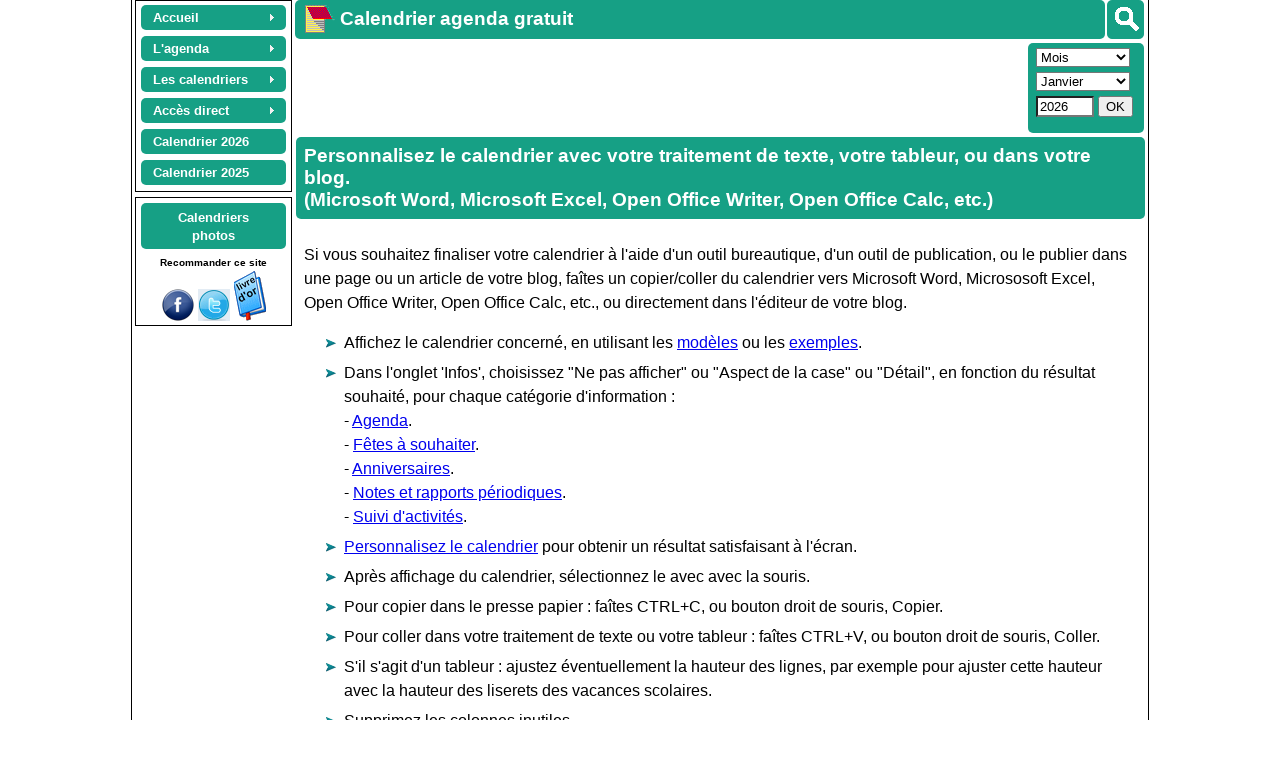

--- FILE ---
content_type: text/html; charset=UTF-8
request_url: https://www.calagenda.fr/copier-coller.htm
body_size: 9029
content:
<!doctype html>
<html lang='fr'>
<head>
<meta http-equiv="content-type" content="text/html; charset=utf-8" />
<title>Coper coller du calendrier</title>
<meta name="Robots" content="all" />
<meta name="Description" content="Finalisez le calendrier avec votre traitement de texte ou votre tableur." />
<meta name="Keywords" content="agenda, rendez-vous, polices, caractères, polices de caractères, embedded, calendrier perp&#233;tuel,calendrier, mensuel, calendrier mensuel, calendrier gratuit, personnaliser, imprimer, agenda, DHTML, gratuit, image, photo, anniversaire, pr&#233;nom, prenom, fete" /> 
<link rel='stylesheet' href='/v26a/style.css' type='text/css' />
<script src='/v26a/commun.js'></script> 
<script src='/v26a/lang_fr.js'></script> 

<meta name='viewport' content='width=device-width, initial-scale=1.0' /><script>var user_agent_type = 'pc';var js_version = '26'; pub_adrenalead=false</script><script async src="https://pagead2.googlesyndication.com/pagead/js/adsbygoogle.js?client=ca-pub-0580036714507919" crossorigin="anonymous"></script><script async src='https://fundingchoicesmessages.google.com/i/pub-0580036714507919?ers=1'></script><script>(function() {function signalGooglefcPresent() {if (!window.frames['googlefcPresent']) {if (document.body) {const iframe = document.createElement('iframe'); iframe.style = 'width: 0; height: 0; border: none; z-index: -1000; left: -1000px; top: -1000px;'; iframe.style.display = 'none'; iframe.name = 'googlefcPresent'; document.body.appendChild(iframe);} else {setTimeout(signalGooglefcPresent, 0);}}}signalGooglefcPresent();})();</script> 
</head>
<body  style="font-family: Arial" onload="chargerdoc()">
<div id='lehaut' class='page_doc doc_D'><header id='leheader'>  
   <nav class='noprint' style='margin-right:3px;margin-left:3px;float:left;margin-top:0px;padding-top:2px;text-align:center;border:1px solid #000000;'>
   <ul id="lemenu" class="calmenu noprint" style="z-index:32000;margin:auto">
      <li class="calmenu enligne"><a href="/"><span>Accueil</span></a>
                    <ul>
                        <li><a title="Page d'accueil" href="/">Accueil</a></li>
                        <li><a title="Présentation rapide du site destinée aux nouveaux visiteurs" href="/premvisite.htm">Première visite</a></li>
                        <li><a title="Présentation détaillée du calendrier agenda gratuit personnalisable" href="/detail.htm">Présentation détaillée</a></li>
                        <li><a title="Plan du site" href="/leplan.htm">Plan du site</a></li>
                        <li><a title="Toutes les évolutions depuis l'ouverture du site" href="/nouveau.htm">Les nouveautés</a></li>
                        <li class="sousmenu"><a class="lienvide" href="#">Les navigateurs</a><ul>
                                <li><a title="Compatibilité avec Internet Explorer, Mozilla Firefox, Apple Safari, Opera, Google Chrome" href="/navigateurs.htm">Les navigateurs</a></li>
                                <li><a title="Spécificités du navigateur Mozilla firefox" href="/firefox.htm">Mozilla Firefox</a></li>
                                <li><a title="Spécificités du navigateur Microsoft Internet Explorer" href="/IE.htm">Internet Explorer</a></li>
                                <li><a title="Spécificités du navigateur Microsoft Edge" href="/edge.htm">Microsoft Edge</a></li>
                                <li><a title="Spécificités du navigateur Google Chrome" href="/google.htm">Google Chrome</a></li>
                                <li><a title="Spécificités du navigateur Safari" href="/safari.htm">Safari</a></li>
                                <li><a title="Spécificités du navigateur Opera" href="/opera.htm">Opera</a></li>
                            </ul>
                        </li>
                        <li><a title="Accès à l'application si le réseau Internet est indisponible" href="/horsligne.htm">Le mode déconnecté</a></li>
                        <li><a title="Origines et histoire du calendrier" href="/origine.htm">Origines du calendrier</a> - .</li>
                        <li class="sousmenu"><a class="lienvide" href="#">Les mois de l'année</a>                           .
                            <ul>
                                <li><a title="Origine, histoire, proverbes et conseils pour chaque mois de l'année" href="/agenda_mensuel.htm">Tous les mois</a></li>
                                <li><a title="Origine, histoire, proverbes et conseils du mois de janvier" href="/mois-de-janvier">Janvier</a></li>
                                <li><a title="Origine, histoire, proverbes et conseils du mois de février" href="/mois-de-fevrier">Février</a></li>
                                <li><a title="Origine, histoire, proverbes et conseils du mois de mars" href="/mois-de-mars">Mars</a></li>
                                <li><a title="Origine, histoire, proverbes et conseils du mois d'avril" href="/mois-de-avril">Avril</a></li>
                                <li><a title="Origine, histoire, proverbes et conseils du mois de mai" href="/mois-de-mai">Mai</a></li>
                                <li><a title="Origine, histoire, proverbes et conseils du mois de juin" href="/mois-de-juin">Juin</a></li>
                                <li><a title="Origine, histoire, proverbes et conseils du mois de juillet" href="/mois-de-juillet">Juillet</a></li>
                                <li><a title="Origine, histoire, proverbes et conseils du mois d'août" href="/mois-de-aout">Août</a></li>
                                <li><a title="Origine, histoire, proverbes et conseils du mois de septembre" href="/mois-de-septembre">Septembre</a></li>
                                <li><a title="Origine, histoire, proverbes et conseils du mois d'octobre" href="/mois-de-octobre">Octobre</a></li>
                                <li><a title="Origine, histoire, proverbes et conseils du mois de novembre" href="/mois-de-novembre">Novembre</a></li>
                                <li><a title="Origine, histoire, proverbes et conseils du mois de décembre" href="/mois-de-decembre">Décembre</a></li>
                            </ul>
                        </li>
                        <li><a title="Merci aux partenaires qui m'ont aidé à promouvoir ce site" href="/liens.htm">Partenariats</a></li>
                        <li><a title="Publier un témoignage (livre d'or)" href="/temoignages.php">Livre d'or</a></li>
                        <li><a title="Vous pouvez participer gratuitement à la promotion de ce site" href="/promotion.htm">Encouragements</a></li>
                        <li><a title="Information sur les cookies" href="/cookies.htm">Les cookies</a></li>
                        <li><a title="Contacter Joël VELON, propriétaire développeur du site" href="/contact.htm">Contact</a></li>
                    </ul>
                    </li>
           <li class="calmenu enligne"><a class="lienvide" href="#"><span>L'agenda</span></a>
                    <ul>
                        <li><a title="Gérer ses rendez-vous, réunions, invitations, évènements" href="/gestagenda.htm">Rendez-vous, réunions</a></li>
                        <li class="sousmenu"><a class="lienvide" title="" href="#">Suivi d'activités</a>
                          <ul>
                              <li><a title="La liste personnalisable des activités" href="/listsuivi.htm">Liste des activités</a></li>
                              <li><a title="Planifiez automatiquement les activités répétitives, quotidiennes ou hebdomadaires" href="/actauto.htm">Planification automatique</a></li>
                              <li><a title="Un suivi d'activités pour gérer le temps de travail, les congés, les heures supplémentaires, les ventes, les clients, etc" href="/gestsuivi.htm">Doc. Suivi d'activités</a></li> 
                              <li><a title="Gestion de planning avec tarification" href="/gestplan.htm">Doc. Planification</a></li> 
                              <li><a title="Logiciel gratuit assistante maternelle" href="/assistante-maternelle.htm">Assistante maternelle</a></li> 
                          </ul>
                        </li> 
                        <li class="sousmenu"><a class="lienvide" title="" href="#">Vacances scolaires</a>
                            <ul>
                              <li><a title="Afficher ou non les vacances scolaires sur le calendrier, ou n'afficher que la zone A, B ou C, Corse, Martinique,..." href="/zones.htm">Vacances scolaires</a></li>
                              <li><a href='/vacances-Corse.html' title='Vacances scolaires de la Corse'>Corse</a></li><li><a href='/vacances-Guadeloupe.html' title='Vacances scolaires de la Guadeloupe'>Guadeloupe</a></li><li><a href='/vacances-Guyane.html' title='Vacances scolaires de la Guyane'>Guyane</a></li><li><a href='/vacances-Martinique.html' title='Vacances scolaires de la Martinique'>Martinique</a></li><li><a href='/vacances-Mayotte.html' title='Vacances scolaires de Mayotte'>Mayotte</a></li><li><a href='/vacances-NouvelleCaledonie.html' title='Vacances scolaires de la Nouvelle Calédonie'>Nouvelle Calédonie</a></li><li><a href='/vacances-Polynesie.html' title='Vacances scolaires de la Polynésie'>Polynésie</a></li><li><a href='/vacances-Reunion.html' title='Vacances scolaires de la Réunion'>Réunion</a></li><li><a href='/vacances-SaintPierreEtMiquelon.html' title='Vacances scolaires de Saint Pierre et Miquelon'>Saint Pierre et Miquelon</a></li><li><a href='/vacances-WallisEtFutuna.html' title='Vacances scolaires de Wallis et Futuna'>Wallis et Futuna</a></li>                            </ul>
                        </li> 
                        <li><a title="Supression des données d'agenda sur plusieurs jours, plusieurs mois ou plusieurs années" href="/supauto.htm">Suppression agenda</a></li>
                        <li><a title="Gérer les anniversaires et imprimer un calendrier avec des photos dans les cases" href="/gestanni.htm">Anniversaires</a></li>
                        <li><a title="Afficher les fêtes et gérer les fêtes à souhaiter" href="/gestfete.htm">Fêtes à souhaiter</a></li>
                        <li><a title="Personnalisez votre calendrier en affichant les fêtes et les jours fériés, et en ajoutant vos propres jours fériés" href="/jours-feries.htm">Fêtes et jours fériés</a></li>
                        <li><a title="Liste des fêtes et des jours fériés pour la France, les DOM DOM, la Belgique, le Canada et la Suisse" href="/jours-feries.php">Liste des fêtes</a></li>
                        <li><a title="Saisissez des notes et rapports périodiques d'activité en fin de semaine, de mois, de trimestre, de semestre ou d'année" href="/rapport.htm">Notes et rapports</a></li>
                        <li class="sousmenu"><a class="lienvide" title="" href="#">L'éphéméride journalier</a>
                        <ul>
                                <li><a title="Affichez sur la même page votre agenda du jour, la météo, les actualités, votre horoscope, le dicton du jour, une citation, un proverbe et les évènements historiques" href="/mod_jour.htm">Accès à l'éphéméride</a></li>
                                <li><a title="Personnaliser l'éphéméride : couleurs, marges, bordures, polices..." href="/perso-agenda.htm">Personnaliser l'éphéméride</a></li>
                                <li><a title="Aide à l'utilisation de l'éphéméride journalier" href="/agenda-du-jour.htm">Aide sur l'éphéméride</a></li> 
                                <li><a title="Affichez l'agenda du jour détaillé : rendez-vous, anniversaires, fêtes à souhaiter, suivi d'activités" href="/gestagenda.htm">L'agenda du jour</a></li>
                                <li><a title="Affichez la météo sur 5 jours maximum, et choisissez la ville la plus proche de chez vous" href="/meteo.htm">La météo du jour</a></li>
                                <li><a title="Choisissez vos actualités préférées : internationales, nationales, faits divers, culture et média, sport, football" href="/actualites.htm">Les actualités du jour</a></li>
                                <li><a title="Décidez des signes du zodiaque pour lesquels vous souhaitez afficher l'horoscope pendant 7 jours à partir de la date du jour" href="/horoscope.htm">L'horoscope du jour</a></li>
                                <li><a title="Révisez votre histoire avec les évènements historiques du jour" href="/histoire.htm">Les évènements historiques</a></li>
                                <li><a title="Agrémentez l'éphéméride avec la citation du jour" href="/citation.htm">Citation du jour</a></li>
                            </ul>
                        </li>
                        <li class="sousmenu"><a title="Tous les programmes TV pour la semaine, en visualisation synthétique ou détaillée" class="lienvide" href="#">Programmes TV</a>
                            <ul>
                                <li><a title='Tous les programmes TV pour la semaine, en visualisation synthétique ou détaillée' href='https://www.programme-television.org' target='progtv'>Accès aux Programmes TV<br> (nouvel onglet)</a></li>
                                <li><a title="Aides et conseils pour la navigation dans les programmes TV" href="/programmes-tv-aide.htm">Aide à la consultation des programmes TV</a></li>
                            </ul>
                        </li>
                        <li><a title="Rechercher un rendez-vous, un anniversaire, une fête à souhaiter" href="/recherche.htm">Recherches</a></li>
                        <li><a title="Exporter, importer, sauvegarder ses données d'agenda" href="/export.htm">Exportation / Sauvegarde</a></li>
                    </ul>
                    </li>
         <li class="calmenu enligne"><a class="lienvide" href="#"><span>Les calendriers</span></a>
                    <ul>
                        <li><a title="Présentation générale des calendriers proposés" href="/calendrier-gratuit.php">Présentation</a></li>
                        <li class="sousmenu"><a style='font-size:16px' title="Exemples de calendriers mensuels, bimestriels, trimestriels, semestriels, annuels, scolaires, plannings, tous personnalisables" href="/calendrier.php"><strong>Les exemples</strong></a>
                            <ul>
                                <li><a title="Exemples de calendriers hebdomadaires, à utiliser pour inscrire son agenda soit aprés impression, soit en ligne avant impression" href="/exemple-calendrier-hebdomadaire.html">Hebdomadaires</a></li>
                                <li><a title="Exemples de calendriers mensuels, par exemple pour confectionner un calendrier annuel de 12 pages" href="/exemple-calendrier-mensuel.html">Mensuels</a></li>
                                <li><a title="Exemples de calendriers bimestriels, pour réaliser par exemple un calendrier annuel de 6 pages" href="/exemple-calendrier-bimestriel.html">Bimestriels</a></li>
                                <li><a title="Exemples de calendrierstrimestriels, pour obtenir par exemple un calendrier annuel au format A2" href="/exemple-calendrier-trimestriel.html">Trimestriels</a></li>
                                <li><a title="Exemples de calendriers semestriels, pour obtenir par exemple un calendrier annuel au format A3" href="/exemple-calendrier-semestriel.html">Semestriels</a></li>
                                <li><a title="Exemples de calendriers annuels : format poche, sous-main, portrait A4, etc..." href="/exemple-calendrier-annuel.html">Annuels</a></li>
                                <li><a title="Exemples de calendriers plannings, pour la gestion de projets et l'organisation du temps de travail et des loisirs" href="/exemple-calendrier-planning.html">Plannings</a></li>
                                <li><a title="Pour apprendre aux enfants à se familiariser avec le temps, les jours, les semaines, les mois, les saisons" href="/exemple-calendrier-coloriage.html">Calendriers à colorier</a></li>
                                <li><a title="Calendriers tubes femmes" href="/exemple-calendrier-femmes.html">Tubes femmes</a></li>
                                <li><a title="Pour apprendre ou enseigner une langue internationale ou locale" href="/exemple-calendrier-bilingue.html">Calendriers bilingues</a></li>
                                <li><a title="Calendriers spécialement conçus pour les étudiants et les enseignants, depuis l'école maternelle jusqu'au lycée" href="/exemple-calendrier-scolaire.html">Calendriers scolaires</a></li>
                                <li><a title="Pour les amoureux des chats" href="/exemple-calendrier-chats.html">Calendriers chats</a></li>
                                <li><a title="Pour les amoureux des chiens" href="/exemple-calendrier-chiens.html">Calendriers chiens</a></li>
                            </ul>
                        </li>
                        <li><a title="Les différents modèles disponibles (périodicité et format), tous gratuits !" href="/modeles.htm">Les modèles</a></li>
                        <li class="sousmenu"><a class="lienvide" title="" href="#">Personnalisation</a>
                          <ul>
                              <li><a title="Afficher et personnaliser le calendrier" href="/pers.htm">Comment personnaliser</a></li>
                              <li><a title="Aide à la conception d'un calendrier photo gratuit" href="/photo.htm">Calendrier photo</a></li>                        
                              <li><a title="Police de caractères du calendrier" href="/police.htm">Polices</a></li>
                              <li><a title="Réalisez le calendrier de vos rêves" href="/styles.php">Feuille de style</a></li>
                              <li><a title="Gestion des couleurs du fond, du texte, des bordures et des pictogrammes" href="/palecoule.htm">Couleurs, motifs, pictos</a></li>
                              <li><a title="La liste des couleurs pour la feuille de style" href="/couleurs.htm">Liste des couleurs</a></li>
                              <li><a title="Sauvegardez puis réutilisez vos calendriers personnels" href="/calendrier-personnel.htm">Calendriers personnels</a></li>
                          </ul>
 
                        <li><a title="Envoyer un calendrier photo personnel à un(e) ami(e)" href="/envoi-calendrier-photo.htm">Envoi photo</a></li>
                        <li><a title="Les photographies disponibles sur le site, pour agrémenter votre calendrier" href="/photos/d_toutes.htm">Photos du site</a></li>
                        <li><a title="Impression gratuite de votre calendrier 2014, 2013, 2015..., dans le format qui vous convient" href="/impression.htm">Impression</a></li>
                        <li><a title="Finalisez votre calendrier avec votre traitement de texte ou votre tableur" href="/copier-coller.htm">Copier coller</a></li>
                        <li><a title="Envoi par mail d'un calendrier ou de votre agenda" href="/envoimail.htm">Envoi par mail</a></li>
                        <li class="sousmenu"><a title="Les évènements historiques rattachés à une date donnée"  class="lienvide" href="#">Evènements historiques</a>
                            <ul>
                                <li><a title="Chronologie des évènements historiques, siècle par siècle" href="/histoire-evt-chronologie.html">Siècle par siècle</a></li>
                                <li><a title="Les évènements historiques mois par mois" href="/histoire.htm">Mois par mois</a></li>
                                 <li><a title="Les évènements historiques par thème" href="/histoire-listevt.php">Par thème</a></li>
                                <li><a title="Recherche des évènements historiques à partir d'un ou plusieurs mots clés" href="/histoire-evt.php">Recherche</a></li>
                                <li><a title="Calendrier 2025 des principaux évènements de l'année" href="/histoire-annee.php?annee=2025">Actualités 2025</a></li>
                                <li><a title="Calendrier 2026 des principaux évènements de l'année" href="/histoire-annee.php?annee=2026">Actualités 2026</a></li>
                                <li><a title="Calendrier 2027 des prévisions de l'année" href="/histoire-annee.php?annee=2027">Prévisions 2027 </a></li>
                            </ul>
                        </li>
                        <li><a title="Choisissez le modèle de calendrier que vous souhaitez ajouter dans vos favoris Internet" href="/favoris.htm">Calendrier en favori</a></li>
                        <li><a title="Concevez un calendrier et  placez le en fond d'écran du bureau de votre ordinateur" href="/fondecran.htm">Calendrier fond d'écran</a></li>
                    </ul>
                    </li><li class='calmenu enligne'><a class='lienvide' href='#'><span>Accès direct</span></a><ul><li class='sousmenu'><a class='lienvide' href='#'>Agenda</a><ul><li><a title="Agenda d'hier, anniversaires des événements historiques, etc." href='#' onclick='acces_agendadujour(-1)'>Hier</a></li><li><a title="Agenda d'aujourd'hui, horoscope, météo, dicton du jour, etc." href='#' onclick='acces_agendadujour(0)'>Aujourd'hui</a></li><li><a title="Agenda de demain, horoscope, météo, dicton du jour, etc." href='#' onclick='acces_agendadujour(1)'>Demain</a></li><li><a title="Agenda d'après demain, horoscope, météo, dicton du jour, etc." href='#' onclick='acces_agendadujour(2)'>Après demain</a></li><li><a title="Rechercher dans votre agenda, rechercher un anniversaire, une fête à souhaiter, etc." href='/exporeche.php?type=R'>Rechercher</a></li><li><a title="Sauvegarde / Exportation de vos données d'agenda, anniversaires, fêtes à souhaiter, etc." href='/exporeche.php?type=E'>Exporter</a></li><li><a title="Importation des données d'agenda, anniversaires, fêtes à souhaiter, etc." href='/exporeche.php?type=I'>Import/Synchro</a></li><li><a title="Planifier, répéter, gérer les conflits, mettre à jour la tarification, etc." href='/actauto.htm'>Planifier</a></li></ul></li><li class='sousmenu'><a class='lienvide' href='#'>Semaine</a><ul><li><a href='/index.php?type=hebdomadaire&week=03&annee=2026' title='calendrier hebdomadaire 2026 semaine03'>Semaine 03 / 2026</a></li><li><a href='/index.php?type=hebdomadaire&week=04&annee=2026' title='calendrier hebdomadaire 2026 semaine04'>Semaine 04 / 2026</a></li><li><a href='/index.php?type=hebdomadaire&week=05&annee=2026' title='calendrier hebdomadaire 2026 semaine05'>Semaine 05 / 2026</a></li><li><a href='/index.php?type=hebdomadaire&week=06&annee=2026' title='calendrier hebdomadaire 2026 semaine06'>Semaine 06 / 2026</a></li><li><a href='/index.php?type=hebdomadaire&week=07&annee=2026' title='calendrier hebdomadaire 2026 semaine07'>Semaine 07 / 2026</a></li></ul></li><li class='sousmenu'><a class='lienvide' href='#'>Mensuel</a><ul><li><a href='/novembre-2025' title='Calendrier novembre 2025'>Novembre 2025</a></li><li><a href='/decembre-2025' title='Calendrier décembre 2025'>Décembre 2025</a></li><li><a href='/janvier-2026' title='Calendrier janvier 2026'>Janvier 2026</a></li><li><a href='/fevrier-2026' title='Calendrier février 2026'>Février 2026</a></li><li><a href='/mars-2026' title='Calendrier mars 2026'>Mars 2026</a></li></ul></li><li class='sousmenu'><a class='lienvide' href='#'>Bimestriel</a><ul><li><a href='/6-bimestre-2025' title='Calendrier 6ème bimestre 2025'>6ème bimestre 2025</a></li><li><a href='/1-bimestre-2026' title='Calendrier 1er bimestre 2026'>1er bimestre 2026</a></li><li><a href='/2-bimestre-2026' title='Calendrier 2ème bimestre 2026'>2ème bimestre 2026</a></li></ul></li><li class='sousmenu'><a class='lienvide' href='#'>Trimestriel</a><ul><li><a href='/4-trimestre-2025' title='Calendrier 4ème trimestre 2025'>4ème trimestre 2025</a></li><li><a href='/1-trimestre-2026' title='Calendrier 1er trimestre 2026'>1er trimestre 2026</a></li><li><a href='/2-trimestre-2026' title='Calendrier 2ème trimestre 2026'>2ème trimestre 2026</a></li></ul></li><li class='sousmenu'><a class='lienvide' href='#'>Semestriel</a><ul><li><a href='/2-semestre-2025' title='Calendrier 2ème semestre 2025'>2ème semestre 2025</a></li><li><a href='/1-semestre-2026' title='Calendrier 1er semestre 2026'>1er semestre 2026</a></li><li><a href='/2-semestre-2026' title='Calendrier 2ème semestre 2026'>2ème semestre 2026</a></li></ul></li><li class='sousmenu'><a class='lienvide' href='#'>Annuel</a><ul><li><a href='/annee-2025' title='Calendrier année 2025'>Année 2025</a></li><li><a href='/annee-2026' title='Calendrier année 2026'>Année 2026</a></li><li><a href='/annee-2027' title='Calendrier année 2027'>Année 2027</a></li></ul></li><li><a title='Choisissez un mois et une année de départ, un nombre de mois, un format, etc.' href='index.php?option=autres'>Autres...</a></li><li><a title='Accès aux programmes TV (nouvel onglet)' href='https://www.programme-television.org' target='progtv'>Programmes TV<br> (nouvel onglet)</a></li></ul></li><li class='calmenu enligne'><a title='Calendrier année 2026' href='/calendrier-2026'><strong>Calendrier 2026</strong></a></li><li class='calmenu enligne'><a title='Calendrier année 2025' href='/calendrier-2025'><strong>Calendrier 2025</strong></a></li></ul><div class='noprint' style='clear:both'></div></nav><div id='g_divsearch'  onclick='f_search_affiche(this)' title='Rechercher' data-evt='Evènements historiques' data-quiz='Quiz historiques' data-annuler='Annuler' data-agenda='Mon agenda' data-chercher='Rechercher' data-anni='Mes anniversaires' data-prenom='Fêtes et prénoms' data-aide='' data-offline='Aide' data-sitequizz='https://quiz.calagenda.fr' data-sitecal='https://www.calagenda.fr'><img src='/img/searchb.png'/></div><h1 class='noprint titre_site t_search'><a title='Calendrier agenda gratuit' href='https://www.calagenda.fr'><img alt='Calendrier agenda gratuit' style='float:left;margin:-5px 5px 0px 0px;border:0px solid black;' src='/img/calendrier-agenda.png' /></a>Calendrier agenda gratuit</h1><aside id='asidenhaut' class='enligne noprint'><div class='noprint' id='g_hautvariable' style='float:left;margin-top:2px'><!-- hautvariable --><ins class="adsbygoogle" style="display:inline-block;min-width:120px;max-width:728px;width:100%;height:90px;" data-ad-client="ca-pub-0580036714507919" data-ad-slot="6602449533"></ins><script>(adsbygoogle = window.adsbygoogle || []).push({});</script></div><div id='lesboutons' class='noprint'>  <div class='undesboutons' id='bts_type'><select id='bts_seltype' onchange='bts_seltype_change()'>       <option value='hebdomadaire'>Semaine</option>       <option value='mensuel' selected>Mois</option>       <option value='bimestriel'>Bimestre</option>       <option value='trimestriel'>Trimestre</option>       <option value='semestriel'>Semestre</option>       <option value='annuel'>Année</option>   </select></div>  <div class='undesboutons' id='bts_per'><input type='number' min='0' max='53' onkeypress='inputenter(event,bts_go)' style='width:60px;display:none'  value='05' id='bts_per_hebdomadaire' class='bts_per'/><select class='bts_per' id='bts_per_mensuel' style='display:inline'><option value='1' selected>Janvier</option><option value='2'>Février</option><option value='3'>Mars</option><option value='4'>Avril</option><option value='5'>Mai</option><option value='6'>Juin</option><option value='7'>Juillet</option><option value='8'>Août</option><option value='9'>Septembre</option><option value='10'>Octobre</option><option value='11'>Novembre</option><option value='12'>Décembre</option></select><select class='bts_per' id='bts_per_bimestriel' style='display:none'><option value='1' selected>1er</option><option value='2'>2ème</option><option value='3'>3ème</option><option value='4'>4ème</option><option value='5'>5ème</option><option value='6'>6ème</option></select><select class='bts_per' id='bts_per_trimestriel' style='display:none'><option value='1' selected>1er</option><option value='2'>2ème</option><option value='3'>3ème</option><option value='4'>4ème</option></select><select class='bts_per' id='bts_per_semestriel' style='display:none'><option value='1' selected>1er</option><option value='2'>2ème</option></select><input type='hidden' id='bts_per_annuel' class='bts_per' value='0' /></div>  <div class='undesboutons' id='bts_annee'>   <input type='number' id='bts_annee_in' min='1770' max='2130' step='1' onkeypress='inputenter(event,bts_go)' value='2026' style='width:50px' />    <input type='button' id='bts_go' onclick='bts_go()' value='OK' style='padding:1px 6px 1px 6px;'/></div></div></aside></header><section id='lasection'><h1 id='letitresection' class='titre_page'>
    Personnalisez le calendrier avec votre traitement de texte, votre tableur,
    ou dans votre blog.&nbsp;<br /> (Microsoft Word, Microsoft Excel, Open Office Writer, Open Office Calc, etc.)</h1><article id='larticle'><noscript><p style='color:red;font-weight:bold'>Pour bénéficier des fonctions d'agenda et de personnalisation des calendriers de ce site, Javascript doit être activé.</p></noscript>

<div class='noprint' style="margin:auto;text-align:center">
<script type="text/javascript">google_horizontal()</script>
<script type="text/javascript">document.write (corpsmenu())</script> 
</div>    
    <p>
        Si vous souhaitez finaliser votre calendrier à l'aide d'un outil bureautique, d'un
        outil de publication, ou le publier dans une page ou un article de votre blog, faîtes un
        copier/coller du calendrier
        vers Microsoft Word, Micrososoft Excel, Open Office Writer, Open Office Calc, etc.,
        ou directement dans l'éditeur de votre blog.
        &nbsp;</p>

<ul>
  <li>Affichez le calendrier concerné, en utilisant les <a href="modeles.htm" title="Tous les modèles de calendriers">
      modèles</a> ou les <a href="exemples.htm" title="Calendriers mensuels, bimestriels, trimestriels, semestriels, annuels, plannings">exemples</a>. </li>
    <li>Dans l&#39;onglet &#39;Infos&#39;, choisissez "Ne pas afficher" ou "Aspect de la case" ou "Détail",
        en fonction du résultat souhaité, pour chaque catégorie d'information :<br />
        - <a href="gestagenda.htm" title="Aide à la gestion de l'agenda">Agenda</a>.<br />
        - <a href="gestfete.htm" title="Aide à la gestion des fêtes à souhaiter">Fêtes à souhaiter</a>.<br />
        - <a href="gestanni.htm" title="Réalisez un calendrier des anniversaires">Anniversaires</a>.<br />
        - <a href="rapport.htm">Notes et rapports périodiques</a>.<br />
        - <a href="gestsuivi.htm">Suivi d'activités</a>. </li>
    <li><a href="pers.htm">Personnalisez le calendrier</a> pour obtenir un résultat satisfaisant à l'écran.</li>
    <li>Après affichage du calendrier, sélectionnez le avec avec la souris.&nbsp;</li>
    <li>Pour copier dans le presse papier : faîtes CTRL+C, ou bouton droit de souris, Copier.&nbsp;</li>
    <li>Pour coller dans votre traitement de texte ou votre tableur : faîtes CTRL+V, ou
        bouton droit de souris, Coller.&nbsp;</li>
    <li>S'il s'agit d'un tableur : ajustez éventuellement la hauteur des lignes, par exemple
        pour ajuster cette hauteur avec la hauteur des liserets des vacances scolaires.</li>
    <li>Supprimez
        les colonnes inutiles. </li>
    <li>Vous pouvez corriger le texte, finaliser la mise en page, ajouter une ou plusieurs
        photos, etc.&nbsp;</li>
	<li><img src="gif/nouveau.gif" /> Si vous souhaitez simplement importer dans un tableur (Excel, Calc d'OpenOffice, Calc de LibreOffice, etc.) vos données d'agenda, anniversaires, fêtes à souhaiter, suivi d'activités, rapports périodiques, utilisez plutôt la fonction d'<a href='/export-csv.htm'>exportation en format csv</a>.  </li>	
</ul>

<h2>Voir aussi :</h2>
    <ul>
        <li><a href="impression.htm" title="Calendrier à imprimer">Impression du calendrier</a>.</li>
        <li><a href="envoimail.htm" title="Envoi d'un calendrier PDF par messagerie">Envoi d'un calendrier PDF par messagerie</a>.</li>
        <li><a href="envoi-calendrier-photo.htm" title="Calendrier photo personnel">Envoi d'un calendrier photo personnel par messagerie</a>.</li>
       
    </ul>


<script type="text/javascript">bouton_imprimerlapage()</script>

<div class='noprint' style='text-align:right;padding:10px 30px 30px 0px'><a class='enligne' id='retour_cal' href='calendrier-2026'><img src='img/favicon16.png' alt=''/>&nbsp;Calendrier 2026</a></div><div id='printcopyright' style='text-align:right;padding-right:30px;padding-bottom:30px'><img src='img/favicon16.png' style='border-width:0px' alt=''/> Calendriers agendas : https://www.calagenda.fr</div><div id='menu' style='background-color:#FFFFFF;color:#000000' class='noprint'><table style='border:2px solid black;background-color:#FFFFFF;border-spacing:0px;border-collapse:collapse;' class='noprint'><tr><td id='menuC' style='border-right:solid 2px black;text-align:center;vertical-align:top;' class='noprint'>
<div class='attente' style='width:150px;text-align:center'><br>&nbsp;<br>&nbsp;<br>Si vous imprimez<br /> cette page,<br /> la publicité<br /> et les menus <br />ne seront pas <br />imprimés.</div></td><td id='menuplus' class='noprint'>
<!-- Agenda --><ins class='adsbygoogle' style='display:inline-block;width:336px;height:280px' data-ad-client='ca-pub-0580036714507919' data-ad-slot='9004405534'></ins><script>(adsbygoogle = window.adsbygoogle || []).push({});</script></td></tr></table></div>
</article></section><aside id='asidegauche' class='noprint enligne'><div class='enligne noprint' id='lepartage' style='border:1px solid black;margin-right:3px;color:black;clear:both;margin-bottom:10px;text-align:center'><div id='boutaside' class='boutaside'><strong><a href="/exemple-calendrier-photo.html">Calendriers<br>photos</a></strong></div><div style='padding:3px;font-size:x-small;display:block'><strong>Recommander ce site</strong></div>   <a title="Recommander ce site sur Facebook" href='https://www.facebook.com/share.php'      onclick="return fbs_click('https://www.calagenda.fr','')" target='_blank'>   <img src='img/facebook_32.png' alt="Recommander ce site sur Facebook" style='border-width:0px' /></a>  <a title="Recommander ce site sur Twitter" href="https://twitter.com/share?related=JoelVelon&amp;text=+:+https://www.calagenda.fr" target='popup'       onclick="ouvre('https://twitter.com/share?related=JoelVelon&amp;text=Calendrier+agenda+gratuit+:+https://www.calagenda.fr');return false" >   <img src='img/twitter_32.gif' alt="Recommander ce site sur Twitter" style='border-width:0px'  /></a> <a title="Recommander ce site sur votre blog, votre site, dans vos messages, écrire dans le livre d'or, etc." href='promotion.htm'><img src='img/lien_32.png' alt="Recommander ce site sur votre blog, votre site, dans vos messages, écrire dans le livre d'or, etc." style='border-width:0px'  /></a></div><!-- MenuHaut --><ins class="adsbygoogle" style="display:inline-block;width:160px;height:600px" data-ad-client="ca-pub-0580036714507919" data-ad-slot="7681779947"></ins><script>(adsbygoogle = window.adsbygoogle || []).push({});</script></aside><footer class='noprint' id='footerbas'><div class='enligne' style='width:fit-content;margin:0px auto 10px auto;'><div class='footer_lien' style='font-weight:bold;margin-right:0px;'>Du même auteur : </div><div class='footer_lien' id='alt-lang-site-en' lang='en'><img src='img/en/icone.png' style='border:0px;' alt='Free english calendar'>&nbsp;&nbsp;<a  class='alt_lang_lien' lang='en' hreflang='en' href='https://calendar.calagenda.global'>Free english calendar</a></div><div class='footer_lien' id='alt-lang-site-de' lang='de'><img src='img/de/icone.png' style='border:0px;' alt='Freie Deutsche Kalender'>&nbsp;&nbsp;<a  class='alt_lang_lien' lang='de' hreflang='de' href='https://kalender.calagenda.global'>Freie Deutsche Kalender</a></div><div class='footer_lien' id='alt-lang-site-es' lang='es'><img src='img/es/icone.png' style='border:0px;' alt='Gratis calendario españoles'>&nbsp;&nbsp;<a  class='alt_lang_lien' lang='es' hreflang='es' href='https://calendario.calagenda.global'>Gratis calendario españoles</a></div><div style='clear:both'></div></div><div  class='enligne' id='footerpub'><!-- BasDePage --><ins class="adsbygoogle" style="display:block" data-ad-client="ca-pub-0580036714507919" data-ad-slot="9867836730" data-ad-format="link"></ins><script>(adsbygoogle = window.adsbygoogle || []).push({});</script></div><div class='enligne' style='width:fit-content;margin:0px auto 0px auto;'><div class='footer_lien'><a href='cgu.htm'>CGU</a></div><div class='footer_lien'><a href='cookies.htm'>Cookies</a></div><div class='footer_lien'><a href='leplan.htm'>Plan du site</a></div><div class='footer_lien'><a href='temoignages.php'>Livre d'or</a></div><div class='footer_lien'><a href='contact.htm'>Contact</a></div></div><div id='bthautdepage'><a href='#lehaut'><img src='/img/hautdepage.png' title='Haut de page' alt='Haut de page'></a></div><div style='clear:both;'></div></footer></div> 
</body>
</html>
    

--- FILE ---
content_type: text/html; charset=utf-8
request_url: https://www.google.com/recaptcha/api2/aframe
body_size: 267
content:
<!DOCTYPE HTML><html><head><meta http-equiv="content-type" content="text/html; charset=UTF-8"></head><body><script nonce="VSq1znhh2go5JJBzESqDzg">/** Anti-fraud and anti-abuse applications only. See google.com/recaptcha */ try{var clients={'sodar':'https://pagead2.googlesyndication.com/pagead/sodar?'};window.addEventListener("message",function(a){try{if(a.source===window.parent){var b=JSON.parse(a.data);var c=clients[b['id']];if(c){var d=document.createElement('img');d.src=c+b['params']+'&rc='+(localStorage.getItem("rc::a")?sessionStorage.getItem("rc::b"):"");window.document.body.appendChild(d);sessionStorage.setItem("rc::e",parseInt(sessionStorage.getItem("rc::e")||0)+1);localStorage.setItem("rc::h",'1769508551938');}}}catch(b){}});window.parent.postMessage("_grecaptcha_ready", "*");}catch(b){}</script></body></html>

--- FILE ---
content_type: application/javascript; charset=utf-8
request_url: https://fundingchoicesmessages.google.com/f/AGSKWxUDZkov9nfGGhh_HJskCnprle3rN5-j3SIOxEvmuif8Y7t61ZIqM0BjAph8yMgODx_M_7S4nCfZp6pilE96FkM3wnHBwpehmM4pCwbvajtxPiG3BCymFjNsOpsutAtUjinwHxPmMI_EIA-aP8wb7stY9ff8GwBHbSe5ZNg_wA0wDYuGrZcYnBUEUHBN/_/ads_160__ad103./adservice.-728x90px-/fuckingadblockplus.
body_size: -1288
content:
window['59f4f3d5-21ae-42a6-ac27-64a551a0982f'] = true;